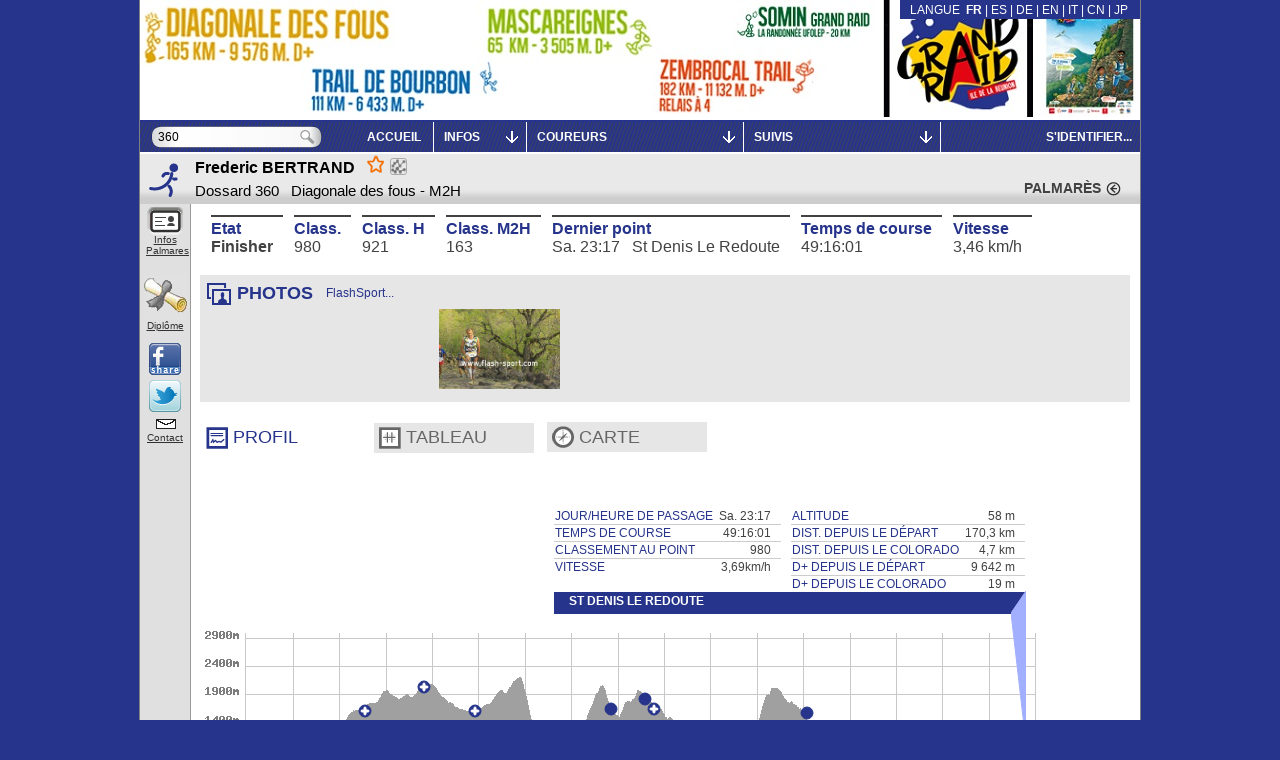

--- FILE ---
content_type: text/xml; charset=utf-8
request_url: https://livetrail.net/histo/grandraid-reunion_2019/coureur.php?rech=360
body_size: 2868
content:
<?xml version="1.0" encoding="UTF-8"?>
<?xml-stylesheet type="text/xsl" href="coureur.xsl.php"?><d rech="360"><courses><c id="GRR" n="Diagonale des fous" nc="Diagonale des fous" /><c id="MAS" n="Mascareignes" nc="Mascareignes" /><c id="TDB" n="Trail de Bourbon" nc="Trail de Bourbon" /><c id="ZEM" n="Zembrocal Trail" nc="Zembrocal Trail" /></courses>		  <fiche doss="360" c="GRR" finishc="1"  dipl="1" >
						<identite nom="BERTRAND"
			  prenom="Frederic"			  cat="M2H"
			  sx="H"
			  descat="50-59"
			  			  			  			  cid="74957"
			  				  nat="France"
				  cio="FRA" a2="FR" a3="FRA" 			  			  				  				  ville="six fours les plages" pays="FR"
			  			  			  			  			/>
																																																									
						<state code="f" clt="980"  cltcat="163" cltsx="921" />			<prev >
			  			</prev>
						<pass>
			<e idpt="0" date="2019-10-17" tz="3" hd="22:01:00" jd="4" tps="00:00:00"  clt="-" tn="0" tnd="0" ></e><e idpt="2" ha="23:35:08" ja="4" tps="01:34:08" tn="1.5688888888889" tnd="1.5741666666667" tnp="1.5688888888889" clt="454" ></e><e idpt="10" ha="01:40:07" ja="5" tps="03:39:07" tn="3.6519444444444" tnd="3.6519444444444" tnp="2.0777777777778" clt="567" ></e><e idpt="12" ha="04:36:59" ja="5" tps="06:35:59" tn="6.5997222222222" tnd="6.5997222222222" tnp="2.9477777777778" clt="792" ></e><e idpt="14" ha="06:28:38" ja="5" tps="08:27:38" tn="8.4605555555556" tnd="8.4605555555556" tnp="1.8608333333333" clt="884" ></e><e idpt="18" ha="11:40:09" ja="5" tps="13:39:09" tn="13.6525" tnd="13.6525" tnp="5.1919444444444" clt="1162" ></e><e idpt="30" ha="13:47:49" ja="5" tps="15:46:49" tn="15.780277777778" tnd="15.780277777778" tnp="2.1277777777778" clt="937" ></e><e idpt="32" ha="16:33:52" ja="5" tps="18:32:52" tn="18.547777777778" tnd="18.547777777778" tnp="2.7675" clt="1001" ></e><e idpt="36" ha="20:01:11" ja="5" tps="22:00:11" tn="22.003055555556" tnd="22.071111111111" tnp="3.4552777777778" clt="1158" ></e><e idpt="38" ha="20:41:21" ja="5" tps="22:40:21" tn="22.6725" tnd="22.6725" tnp="0.60138888888889" clt="1102" ></e><e idpt="42" ha="23:57:37" ja="5" tps="25:56:37" tn="25.943611111111" tnd="25.943611111111" tnp="3.2711111111111" clt="1203" ></e><e idpt="44" ha="01:42:38" ja="6" tps="27:41:38" tn="27.693888888889" tnd="27.693888888889" tnp="1.7502777777778" clt="1294" ></e><e idpt="46" ha="06:09:23" ja="6" tps="32:08:23" tn="32.139722222222" tnd="32.139722222222" tnp="4.4458333333333" clt="1303" ></e><e idpt="48" ha="08:57:24" ja="6" tps="34:56:24" tn="34.94" tnd="34.94" tnp="2.8002777777778" clt="1209" ></e><e idpt="50" ha="12:26:30" ja="6" tps="38:25:30" tn="38.425" tnd="38.425" tnp="3.485" clt="1126" ></e><e idpt="52" ha="14:41:24" ja="6" tps="40:40:24" tn="40.673333333333" tnd="40.673333333333" tnp="2.2483333333333" clt="1013" ></e><e idpt="54" ha="16:30:14" ja="6" tps="42:29:14" tn="42.487222222222" tnd="42.487222222222" tnp="1.8138888888889" clt="992" ></e><e idpt="56" ha="19:37:48" ja="6" tps="45:36:48" tn="45.613333333333" tnd="45.613333333333" tnp="3.1261111111111" clt="1021" ></e><e idpt="60" ha="22:00:30" ja="6" tps="47:59:30" tn="47.991666666667" tnd="47.991666666667" tnp="2.3783333333333" clt="1001" ></e><e idpt="64" ha="23:17:01" ja="6" tps="49:16:01" tn="49.266944444444" tnd="49.266944444444" tnp="1.2752777777778" clt="980" ></e>		  </pass>
		  
		  
		  		  
		  
		  <pts><pt idpt="0" n="St Pierre" nc="St Pierre" km="0" d="0" a="8" x="50" y="174" px="6" py="87" lon="55.45843" lat="-21.33877" meet="1" /><pt idpt="2" n="Domaine Vidot" nc="Dom Vidot" km="14.72" d="648" a="655" x="118" y="137" px="14" py="69" lon="55.54624" lat="-21.31275" meet="1" /><pt idpt="10" n="Notre Dame de la Paix" nc="Notre Dame" km="25.06" d="1677" a="1612" x="166" y="83" px="20" py="42" lon="55.59812" lat="-21.27005" meet="1" /><pt idpt="12" n="Aire du Nez de Boeuf" nc="Nezd boeuf" km="39.04" d="2463" a="2039" x="231" y="59" px="27" py="30" lon="55.62061" lat="-21.20075" meet="1" /><pt idpt="14" n="Mare à Boue" nc="Mare à Bou" km="49.33" d="2508" a="1608" x="279" y="83" px="33" py="42" lon="55.57087" lat="-21.16115" meet="1" /><pt idpt="18" n="Cilaos (Stade)" nc="Cilaos (St" km="66.27" d="3305" a="1213" x="357" y="106" px="42" py="53" lon="55.47428" lat="-21.13626" meet="1" /><pt idpt="30" n=" Sentier Taïbit (début)" nc="Taibit" km="72.9" d="3803" a="1257" x="388" y="103" px="46" py="52" lon="55.45018" lat="-21.11768" meet="1" /><pt idpt="32" n="Marla" nc="Marla" km="78.95" d="4612" a="1627" x="416" y="82" px="49" py="41" lon="55.43408" lat="-21.10354" /><pt idpt="36" n="Plaine des Merles" nc="Merles" km="86.5" d="5116" a="1809" x="451" y="72" px="53" py="36" lon="55.45106" lat="-21.06616" /><pt idpt="38" n="Sentier Scout" nc="Sentier Sc" km="88.67" d="5164" a="1651" x="461" y="81" px="54" py="41" lon="55.45454" lat="-21.05486" t="D" meet="1" /><pt idpt="42" n="Ilet à Bourse" nc="Ilet Bours" km="96.73" d="5440" a="889" x="499" y="124" px="59" py="62" lon="55.42620" lat="-21.04045" /><pt idpt="44" n="Gd Place" nc="Gd Place" km="99.98" d="5565" a="673" x="514" y="136" px="60" py="68" lon="55.40975" lat="-21.03845" /><pt idpt="46" n="Roche Plate" nc="RochePlate" km="108.38" d="6516" a="1082" x="553" y="113" px="65" py="57" lon="55.39963" lat="-21.06890" /><pt idpt="48" n="Maïdo Tête dure" nc="Maïdo" km="120.29" d="7609" a="1559" x="608" y="86" px="72" py="43" lon="55.38577" lat="-21.01628" /><pt idpt="50" n="Ilet Savannah" nc="Savannah" km="131.17" d="7666" a="159" x="659" y="165" px="78" py="83" lon="55.32467" lat="-20.97236" meet="1" /><pt idpt="52" n="Chemin Ratinaud" nc="Ratinaud" km="138.66" d="8317" a="471" x="693" y="148" px="82" py="74" lon="55.35901" lat="-20.96365" meet="1" /><pt idpt="54" n="La Possession" nc="Possession" km="146.56" d="8476" a="24" x="730" y="173" px="86" py="87" lon="55.33114" lat="-20.93911" meet="1" /><pt idpt="56" n="Grande Chaloupe" nc="Gde Chalou" km="155.96" d="8802" a="14" x="774" y="174" px="91" py="87" lon="55.37668" lat="-20.89636" meet="1" /><pt idpt="60" n="Le Colorado" nc="Colorado" km="165.57" d="9623" a="664" x="818" y="137" px="96" py="69" lon="55.42524" lat="-20.90618" meet="1" /><pt idpt="64" n="St Denis Le Redoute" nc="Redoute" km="170.27" d="9642" a="58" x="840" y="171" px="99" py="86" lon="55.44243" lat="-20.88506" meet="1" /></pts>		  			<palm cote="602">
								<e
					pos="64" tps="03:55:53"
					race="trail de bormes les mimosas - le 30 bormes"
					year="2019" 
					country="" 
					dist="30"					deniv="0"					/>
										<e
					pos="254" tps="10:46:02"
					race="festival des templiers - grand trail des templiers"
					year="2018" 
					country="" 
					dist="78"					deniv="0"					/>
										<e
					pos="37" tps="26:31:52"
					race="ultra01 by xt - ultra01 by xt"
					year="2018" 
					country="" 
					dist="163"					deniv="0"					/>
										<e
					pos="80" tps="10:37:12"
					race="trail de la sainte baume - trans baume"
					year="2018" 
					country="" 
					dist="62"					deniv="0"					/>
										<e
					pos="63" tps="05:56:59"
					race="trail de la galinette - les drailles de la galinette"
					year="2018" 
					country="" 
					dist="46"					deniv="0"					/>
										<e
					pos="51" tps="35:18:02"
					race="100 miles sud de france - 100 miles"
					year="2017" 
					country="" 
					dist="166"					deniv="0"					/>
										<e
					pos="21" tps="03:43:03"
					race="trail alpin du grand bec raidlight  - 30km"
					year="2017" 
					country="" 
					dist="30"					deniv="0"					/>
										<e
					pos="13" tps="01:09:01"
					race="x-trail courchevel - 11 km"
					year="2017" 
					country="" 
					dist="11"					deniv="0"					/>
										<e
					pos="17" tps="13:10:10"
					race="verdon canyon challenge - le grand tour du verdon"
					year="2017" 
					country="" 
					dist="81"					deniv="0"					/>
										<e
					pos="86" tps="03:49:54"
					race="trail sainte-victoire - trail sainte-victoire"
					year="2017" 
					country="" 
					dist="36"					deniv="0"					/>
										<e
					pos="106" tps="10:03:04"
					race="ultra-trail® côte d'azur mercantour - trail de la vésubie long - champ. france"
					year="2016" 
					country="" 
					dist="55"					deniv="0"					/>
										<e
					pos="68" tps="04:34:30"
					race="courchevel x-trail - 33 km"
					year="2016" 
					country="" 
					dist="31"					deniv="0"					/>
										<e
					pos="81" tps="24:06:45"
					race="6666 occitane - grand raid 6666"
					year="2016" 
					country="" 
					dist="118"					deniv="0"					/>
										<e
					pos="139" tps="05:47:18"
					race="gruissan phoebus trail - 50k"
					year="2016" 
					country="" 
					dist="50"					deniv="0"					/>
					</palm>		</fiche></d>